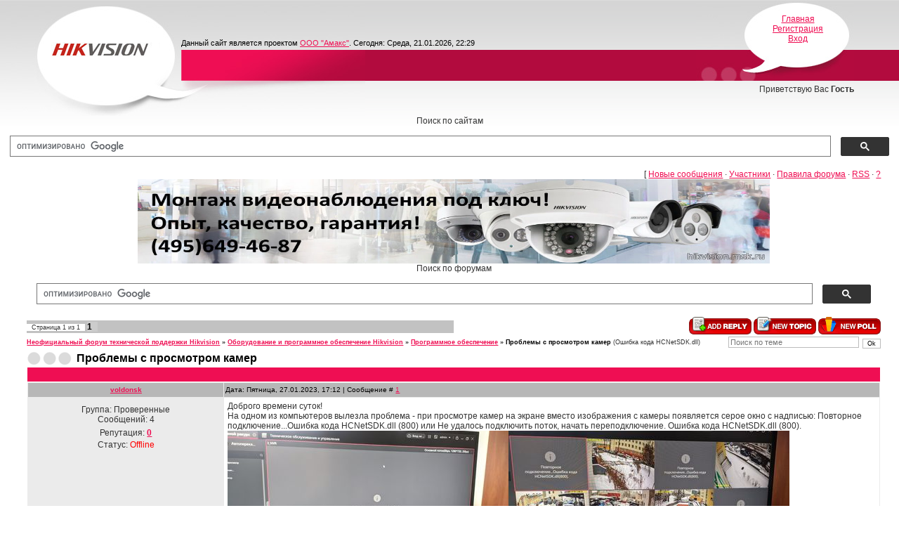

--- FILE ---
content_type: text/html; charset=UTF-8
request_url: https://www.hikvision.msk.ru/forum/11-4841-1
body_size: 8606
content:
<!DOCTYPE HTML PUBLIC "-//W3C//DTD HTML 4.01 Transitional//EN"  "http://www.w3.org/TR/html4/loose.dtd">
<html lang="ru">
<head>

	<script type="text/javascript">new Image().src = "//counter.yadro.ru/hit;ucoznet?r"+escape(document.referrer)+(screen&&";s"+screen.width+"*"+screen.height+"*"+(screen.colorDepth||screen.pixelDepth))+";u"+escape(document.URL)+";"+Date.now();</script>
	<script type="text/javascript">new Image().src = "//counter.yadro.ru/hit;ucoz_desktop_ad?r"+escape(document.referrer)+(screen&&";s"+screen.width+"*"+screen.height+"*"+(screen.colorDepth||screen.pixelDepth))+";u"+escape(document.URL)+";"+Date.now();</script>
 <title>Проблемы с просмотром камер - Неофициальный форум технической поддержки Hikvision</title>
 
 <!--U1METABASE1Z--><meta name="robots" content="index, follow">
 <meta http-equiv="content-type" content="text/html; charset=UTF-8"> 
 <meta http-equiv="content-language" content="ru">
 <meta name="Title" content="  оборудование Hikvision">
 <meta name="Description" content=", , , регистраторы, камеры, системы видеонаблюдения Hikvision">
 <meta name="Keywords" content=", , , регистраторы, видеонаблюдение, CCTV, камеры, IP-камеры, видеорегистраторы, Hikvision,
 IP-видеосервера, IP-видеокамеры, cкачать, програмное, инструкции, форум поддержки">

<meta name='yandex-verification' content='7b36f58d9d86de31'>
 <!-- 29bm-SUdprNVJVdeKgLe97Ke8nk -->
 <meta name="alexaVerifyID" content="29bm-SUdprNVJVdeKgLe97Ke8nk">
<!--Google --> 
 <script type="text/javascript">
 var _gaq = _gaq || [];
 _gaq.push(['_setAccount', 'UA-26250432-1']);
 _gaq.push(['_trackPageview']);
 (function() {
 var ga = document.createElement('script'); ga.type = 'text/javascript'; ga.async = true;
 ga.src = ('https:' == document.location.protocol ? 'https://ssl' : 'http://www') + '.google-analytics.com/ga.js';
 var s = document.getElementsByTagName('script')[0]; s.parentNode.insertBefore(ga, s);
 })();
</script>
<script type="text/javascript" src="https://apis.google.com/js/plusone.js">
 {lang: 'ru'}
</script>
<!--// Google --><!--/U1METABASE1Z-->
 <link type="text/css" rel="StyleSheet" href="/_st/my.css">

	<link rel="stylesheet" href="/.s/src/base.min.css" />
	<link rel="stylesheet" href="/.s/src/layer7.min.css" />

	<script src="/.s/src/jquery-1.12.4.min.js"></script>
	
	<script src="/.s/src/uwnd.min.js"></script>
	<script src="//s725.ucoz.net/cgi/uutils.fcg?a=uSD&ca=2&ug=999&isp=0&r=0.919634120543424"></script>
	<link rel="stylesheet" href="/.s/src/ulightbox/ulightbox.min.css" />
	<script src="/.s/src/ulightbox/ulightbox.min.js"></script>
	<script>
/* --- UCOZ-JS-DATA --- */
window.uCoz = {"mod":"fr","language":"ru","uLightboxType":1,"layerType":7,"ssid":"163066016512406215717","sign":{"3238":"Опции","5458":"Следующий","7253":"Начать слайд-шоу","7251":"Запрошенный контент не может быть загружен. Пожалуйста, попробуйте позже.","5255":"Помощник","3125":"Закрыть","210178":"Замечания","7252":"Предыдущий","10075":"Обязательны для выбора","7287":"Перейти на страницу с фотографией.","7254":"Изменить размер"},"country":"US","site":{"domain":"hikvision.msk.ru","id":"0hikvision","host":"hikvision.ucoz.ru"},"module":"forum"};
/* --- UCOZ-JS-CODE --- */

	function Insert(qmid, user, text ) {
		user = user.replace(/\[/g, '\\[').replace(/\]/g, '\\]');
		if ( !!text ) {
			qmid = qmid.replace(/[^0-9]/g, "");
			paste("[quote="+user+";"+qmid+"]"+text+"[/quote]\n", 0);
		} else {
			_uWnd.alert('Выделите текст для цитирования', '', {w:230, h:80, tm:3000});
		}
	}

	function paste(text, flag ) {
		if ( document.selection && flag ) {
			document.addform.message.focus();
			document.addform.document.selection.createRange().text = text;
		} else {
			document.addform.message.value += text;
		}
	}

	function get_selection( ) {
		if ( window.getSelection ) {
			selection = window.getSelection().toString();
		} else if ( document.getSelection ) {
			selection = document.getSelection();
		} else {
			selection = document.selection.createRange().text;
		}
	}

	function pdel(id, n ) {
		if ( confirm('Вы подтверждаете удаление?') ) {
			(window.pDelBut = document.getElementById('dbo' + id))
				&& (pDelBut.width = pDelBut.height = 13) && (pDelBut.src = '/.s/img/ma/m/i2.gif');
			_uPostForm('', {url:'/forum/11-4841-' + id + '-8-0-163066016512406215717', 't_pid': n});
		}
	}
function loginPopupForm(params = {}) { new _uWnd('LF', ' ', -250, -100, { closeonesc:1, resize:1 }, { url:'/index/40' + (params.urlParams ? '?'+params.urlParams : '') }) }
/* --- UCOZ-JS-END --- */
</script>

	<style>.UhideBlock{display:none; }</style>
</head>
<body>
 <script type="text/javascript">
 <!--//<![CDATA[
 //скриншот через радикал 
  
 //]]>--> 
</script>
 <!--//<![CDATA[ <bgsound src="//s41.ucoz.net/img/fr/pm.wav" loop="1" volume="0" balance="0"> //]]>--> 
 <div class="wrap"> 
 
 <!--U1STATSX1Z--><!--Stats--> 
<!--Yandex.Metrika -->
<div style="display:none;"><script type="text/javascript">(function(w, c) { (w[c] = w[c] || []).push(function() { try { w.yaCounter10460596 = new Ya.Metrika({id:10460596, enableAll: true}); } catch(e) { } }); })(window, "yandex_metrika_callbacks");</script></div><script src="//mc.yandex.ru/metrika/watch.js" type="text/javascript" defer="defer"></script><noscript><div><img src="//mc.yandex.ru/watch/10460596" style="position:absolute; left:-9999px;" alt="" /></div></noscript>
<!--// Yandex.Metrika -->
<!-- Yandex.Metrika counter -->
<script type="text/javascript">
 (function (d, w, c) {
 (w[c] = w[c] || []).push(function() {
 try {
 w.yaCounter35441245 = new Ya.Metrika({
 id:35441245,
 clickmap:true,
 trackLinks:true,
 accurateTrackBounce:true,
 webvisor:true,
 trackHash:true
 });
 } catch(e) { }
 });

 var n = d.getElementsByTagName("script")[0],
 s = d.createElement("script"),
 f = function () { n.parentNode.insertBefore(s, n); };
 s.type = "text/javascript";
 s.async = true;
 s.src = "https://mc.yandex.ru/metrika/watch.js";

 if (w.opera == "[object Opera]") {
 d.addEventListener("DOMContentLoaded", f, false);
 } else { f(); }
 })(document, window, "yandex_metrika_callbacks");
</script>
<noscript><div><img src="https://mc.yandex.ru/watch/35441245" style="position:absolute; left:-9999px;" alt="" /></div></noscript>
<!-- /Yandex.Metrika counter -->
<!--Rambler --> 
 <script language="javascript" type="text/javascript" src="//counter.rambler.ru/top100.jcn?2138945"></script>
 <noscript><img src="//counter.rambler.ru/top100.cnt?2138945" alt="" width="1" height="1" border="0"></noscript> 
<!--// Rambler --> 



<script language="javascript" type="text/javascript"><!--
if(11<js)d.write('--'+'>');//--></script>
<!--// Mail.ru -->
<!--LiveInternet --> 
<script type="text/javascript"><!--
new Image().src = "//counter.yadro.ru/hit?r"+
escape(document.referrer)+((typeof(screen)=="undefined")?"":
";s"+screen.width+"*"+screen.height+"*"+(screen.colorDepth?
screen.colorDepth:screen.pixelDepth))+";u"+escape(document.URL)+
";h"+escape(document.title.substring(0,80))+
";"+Math.random();//--></script>
<!--// LiveInternet --> 
<!--Openstat-->
<script type="text/javascript">
var openstat = { counter: 2207608, image: 5081, color: "c3c3c3", next: openstat, track_links: "all" };
(function(d, t, p) {
var j = d.createElement(t); j.async = true; j.type = "text/javascript";
j.src = ("https:" == p ? "https:" : "http:") + "//openstat.net/cnt.js";
var s = d.getElementsByTagName(t)[0]; s.parentNode.insertBefore(j, s);
})(document, "script", document.location.protocol);
</script>
<!--// Openstat--> 
<!--/U1STATSX1Z--> 
 <!--U1AHEADER1Z--><div class="header">
 
 <p class="logo"><!-- <logo> --><img alt="" src="http://www.hikvision.msk.ru/pictures_site/logo.jpg"><!-- </logo> --></p>
 <p class="date">Данный сайт является проектом <a href="http://www.amax-sb.ru" target="_blank">ООО "Амакс"</a>. Сегодня: Среда, 21.01.2026, 22:29 </p>
 
 
 
 <div class="right-box"><p><a href="http://hikvision.msk.ru/"><!--<s5176>-->Главная<!--</s>--></a>
 <br>
 <a href="/index/3"><!--<s3089>-->Регистрация<!--</s>--></a> 
 <br>
 <a href="javascript:;" rel="nofollow" onclick="loginPopupForm(); return false;"><!--<s3087>-->Вход<!--</s>--></a></p></div>
<p class="welcome"><!--<s5212>-->Приветствую Вас<!--</s>--> <b>Гость</b></p>

</div>
<div id="cse" align="center" style="width: 100%;">Поиск по сайтам
<script>
 (function() {
 var cx = '003758365482925926950:2irziqpeoay';
 var gcse = document.createElement('script');
 gcse.type = 'text/javascript';
 gcse.async = true;
 gcse.src = 'https://cse.google.com/cse.js?cx=' + cx;
 var s = document.getElementsByTagName('script')[0];
 s.parentNode.insertBefore(gcse, s);
 })();
</script>
<gcse:search></gcse:search>
</div><!--/U1AHEADER1Z-->
 
 
 <div style="width: 95%; margin-left: 3%;">
<div class="forumContent"><table border="0" cellpadding="0" height="30" cellspacing="0" width="100%">
<tr>
<td align="right">[
<a class="fNavLink" href="/forum/0-0-1-34" rel="nofollow"><!--<s5209>-->Новые сообщения<!--</s>--></a> &middot; 
<a class="fNavLink" href="/forum/0-0-1-35" rel="nofollow"><!--<s5216>-->Участники<!--</s>--></a> &middot; 
<a class="fNavLink" href="/forum/0-0-0-36" rel="nofollow"><!--<s5166>-->Правила форума<!--</s>--></a> &middot; 
<a class="fNavLink" href="/forum/11-0-0-37" rel="nofollow">RSS</a> &middot; 
<a class="fNavLink" href="/forum/0-0-0-6" rel="nofollow"><!--<s3163>-->?<!--</s>--></a> 
 <div align="center"><div align="center">
 <a href="https://www.hikvision.msk.ru/index/ustanovka/0-94" title="Монтаж оборудования видеонаблюдения в Москве и Московской области"><img src="http://www.hikvision.msk.ru/ustanovka2.jpg" 
 width="900" height="120" alt="Установка оборудования видеонаблюдения в Москве и Московской области" title="Монтаж оборудования видеонаблюдения в Москве и Московской области" align="center"></a> 
 </div> 
 <!--U1GSEARCHFOR1Z--><div id="cse" align="center" style="width: 100%;">Поиск по форумам
<script>
 (function() {
 var cx = '003758365482925926950:rqntxpv4wyi';
 var gcse = document.createElement('script');
 gcse.type = 'text/javascript';
 gcse.async = true;
 gcse.src = 'https://cse.google.com/cse.js?cx=' + cx;
 var s = document.getElementsByTagName('script')[0];
 s.parentNode.insertBefore(gcse, s);
 })();
</script>
<gcse:search></gcse:search>
</div><!--/U1GSEARCHFOR1Z--> 
 <div class="schQuery" align="center"> <g:plusone size="medium"></g:plusone></div> 
</td>
 
</tr>
 
</table>

		

		<table class="ThrTopButtonsTbl" border="0" width="100%" cellspacing="0" cellpadding="0">
			<tr class="ThrTopButtonsRow1">
				<td width="50%" class="ThrTopButtonsCl11">
	<ul class="switches switchesTbl forum-pages">
		<li class="pagesInfo">Страница <span class="curPage">1</span> из <span class="numPages">1</span></li>
		 <li class="switchActive">1</li> 
	</ul></td>
				<td align="right" class="frmBtns ThrTopButtonsCl12"><div id="frmButns83"><a href="javascript:;" rel="nofollow" onclick="_uWnd.alert('Необходима авторизация для данного действия. Войдите или зарегистрируйтесь.','',{w:230,h:80,tm:3000});return false;"><img alt="" style="margin:0;padding:0;border:0;" title="Ответить" src="/.s/img/fr/bt/28/t_reply.gif" /></a> <a href="javascript:;" rel="nofollow" onclick="_uWnd.alert('Необходима авторизация для данного действия. Войдите или зарегистрируйтесь.','',{w:230,h:80,tm:3000});return false;"><img alt="" style="margin:0;padding:0;border:0;" title="Новая тема" src="/.s/img/fr/bt/28/t_new.gif" /></a> <a href="javascript:;" rel="nofollow" onclick="_uWnd.alert('Необходима авторизация для данного действия. Войдите или зарегистрируйтесь.','',{w:230,h:80,tm:3000});return false;"><img alt="" style="margin:0;padding:0;border:0;" title="Новый опрос" src="/.s/img/fr/bt/28/t_poll.gif" /></a></div></td></tr>
			
		</table>
		
	<table class="ThrForumBarTbl" border="0" width="100%" cellspacing="0" cellpadding="0">
		<tr class="ThrForumBarRow1">
			<td class="forumNamesBar ThrForumBarCl11 breadcrumbs" style="padding-top:3px;padding-bottom:5px;">
				<a class="forumBar breadcrumb-item" href="/forum/">Неофициальный форум технической поддержки Hikvision</a>  <span class="breadcrumb-sep">&raquo;</span> <a class="forumBar breadcrumb-item" href="/forum/1">Оборудование и программное обеспечение Hikvision</a> <span class="breadcrumb-sep">&raquo;</span> <a class="forumBar breadcrumb-item" href="/forum/11">Программное обеспечение</a> <span class="breadcrumb-sep">&raquo;</span> <a class="forumBarA" href="/forum/11-4841-1">Проблемы с просмотром камер</a> <span class="thDescr">(Ошибка кода HCNetSDK.dll)</span></td><td class="ThrForumBarCl12" >
	
	<script>
	function check_search(form ) {
		if ( form.s.value.length < 3 ) {
			_uWnd.alert('Вы ввели слишком короткий поисковой запрос.', '', { w:230, h:80, tm:3000 })
			return false
		}
		return true
	}
	</script>
	<form id="thread_search_form" onsubmit="return check_search(this)" action="/forum/11-4841" method="GET">
		<input class="fastNav" type="submit" value="Ok" id="thread_search_button"><input type="text" name="s" value="" placeholder="Поиск по теме" id="thread_search_field"/>
	</form>
			</td></tr>
	</table>
		
		<div class="gDivLeft">
	<div class="gDivRight">
		<table class="gTable threadpage-posts-table" border="0" width="100%" cellspacing="1" cellpadding="0">
		<tr>
			<td class="gTableTop">
				<div style="float:right" class="gTopCornerRight"></div>
				<span class="forum-title">Проблемы с просмотром камер</span>
				</td></tr><tr><td class="postSeparator"><div style="margin-bottom: 20px">
				<span style="display:none;" class="fpaping"></span>
			</div></td></tr><tr id="post34558"><td class="postRest1"><table border="0" width="100%" cellspacing="1" cellpadding="2" class="postTable">
<tr><td width="23%" class="postTdTop" align="center"><a class="postUser" href="javascript://" rel="nofollow" onClick="emoticon('[b]voldonsk[/b],');return false;">voldonsk</a></td><td class="postTdTop">Дата: Пятница, 27.01.2023, 17:12 | Сообщение # <a rel="nofollow" name="34558" class="postNumberLink" href="javascript:;" onclick="prompt('Прямая ссылка к сообщению', 'https://www.hikvision.msk.ru/forum/11-4841-34558-16-1674828722'); return false;">1</a></td></tr>
<tr><td class="postTdInfo" valign="top">
<div class="postRankName"></div>

<div class="postRankIco"></div>
<div class="postUserGroup">Группа: Проверенные</div>
<div class="numposts">Сообщений: <span="unp">4</span></div>

<div class="reputation">Репутация: <a title="Смотреть историю репутации" class="repHistory" href="javascript:;" rel="nofollow" onclick="new _uWnd('Rh', ' ', -400, 250, { closeonesc:1, maxh:300, minh:100 }, { url:'/index/9-90916'}); return false;"><b>0</b></a> 

<div class="statusBlock">Статус: <span class="statusOffline">Offline</span></div>
 
</td><td class="posttdMessage" valign="top"><span class="ucoz-forum-post" id="ucoz-forum-post-34558" edit-url="">Доброго времени суток!<br />На одном из компьютеров вылезла проблема - при просмотре камер на экране вместо изображения с камеры появляется серое окно с надписью: Повторное подключение...Ошибка кода HCNetSDK.dll (800) или Не удалось подключить поток, начать переподключение. Ошибка кода HCNetSDK.dll (800).<br /><!--IMG1--><a href="/_fr/48/3239407.jpg" class="ulightbox" target="_blank" title="Нажмите для просмотра в полном размере..."><img style="margin:0;padding:0;border:0;" src="/_fr/48/s3239407.jpg" align="" /></a><!--IMG1--><!--IMG2--><a href="/_fr/48/3689305.jpg" class="ulightbox" target="_blank" title="Нажмите для просмотра в полном размере..."><img style="margin:0;padding:0;border:0;" src="/_fr/48/s3689305.jpg" align="" /></a><!--IMG2--><!--IMG3--><a href="/_fr/48/8794613.jpg" class="ulightbox" target="_blank" title="Нажмите для просмотра в полном размере..."><img style="margin:0;padding:0;border:0;" src="/_fr/48/s8794613.jpg" align="" /></a><!--IMG3--><br />Библиотека в порядке, менял ее на эту же с другого компа, Касперского нет в помине.<br />С таким за 28 лет монтажа сталкиваюсь впервые. Подскажите, где копать.<br />Заранее благдарен.</span>
 <div align="left" class="eAttach">Прикрепления: 
						<span dir="ltr">
							<a class="entryAttach ulightbox" title="96.7 Kb" href="/_fr/48/3239407.jpg" target="_blank">3239407.jpg</a>
							<small class="entryAttachSize" >(96.7 Kb)</small>
						</span> &middot; 
						<span dir="ltr">
							<a class="entryAttach ulightbox" title="231.5 Kb" href="/_fr/48/3689305.jpg" target="_blank">3689305.jpg</a>
							<small class="entryAttachSize" >(231.5 Kb)</small>
						</span> &middot; 
						<span dir="ltr">
							<a class="entryAttach ulightbox" title="204.3 Kb" href="/_fr/48/8794613.jpg" target="_blank">8794613.jpg</a>
							<small class="entryAttachSize" >(204.3 Kb)</small>
						</span></div>

</td></tr>
<tr><td class="postBottom" align="center">&nbsp;</td><td class="postBottom">
<table border="0" width="100%" cellspacing="0" cellpadding="0">
<tr><td><a href="javascript:;" rel="nofollow" onclick="window.open('/index/8-90916', 'up90916', 'scrollbars=1,top=0,left=0,resizable=1,width=700,height=375'); return false;"><img alt="" style="margin:0;padding:0;border:0;" src="/.s/img/fr/bt/28/p_profile.gif" title="Профиль пользователя" /></a>    </td><td align="right" style="padding-right:15px;"></td><td width="2%" nowrap align="right"><a class="goOnTop" href="javascript:scroll(0,0);"><img alt="" style="margin:0;padding:0;border:0;" src="/.s/img/fr/bt/28/p_up.gif" title="Вверх" /></a></td></tr>
</table></td></tr></table>
 </td></tr><tr id="post34562"><td class="postRest2"><table border="0" width="100%" cellspacing="1" cellpadding="2" class="postTable">
<tr><td width="23%" class="postTdTop" align="center"><a class="postUser" href="javascript://" rel="nofollow" onClick="emoticon('[b]iTuneDVR[/b],');return false;">iTuneDVR</a></td><td class="postTdTop">Дата: Суббота, 28.01.2023, 14:08 | Сообщение # <a rel="nofollow" name="34562" class="postNumberLink" href="javascript:;" onclick="prompt('Прямая ссылка к сообщению', 'https://www.hikvision.msk.ru/forum/11-4841-34562-16-1674904125'); return false;">2</a></td></tr>
<tr><td class="postTdInfo" valign="top">
<img alt="" title="iTuneDVR" class="userAvatar" border="0" src="/avatar/72/643931.jpg"><div class="postRankName"></div>

<div class="postRankIco"></div>
<div class="postUserGroup">Группа: Проверенные</div>
<div class="numposts">Сообщений: <span="unp">3922</span></div>

<div class="reputation">Репутация: <a title="Смотреть историю репутации" class="repHistory" href="javascript:;" rel="nofollow" onclick="new _uWnd('Rh', ' ', -400, 250, { closeonesc:1, maxh:300, minh:100 }, { url:'/index/9-4111'}); return false;"><b>141</b></a> 

<div class="statusBlock">Статус: <span class="statusOffline">Offline</span></div>
 
</td><td class="posttdMessage" valign="top"><span class="ucoz-forum-post" id="ucoz-forum-post-34562" edit-url=""><a class="link" target="_blank" href="https://www.hikvision.msk.ru/forum/11-4842-1" rel="nofollow">https://www.hikvision.msk.ru/forum/11-4842-1</a></span>

<br><hr size="1" width="150" align="left" class="signatureHr"><span class="signatureView">Мотивация, направление, посыл ;) <br /> &quot;Вспоминание&quot; паролей Dahua SmartPSS, Hikvision iVMS4200, генерация временного для Uniview. Исследования IT. <br /> www.iTuneDVR.ru</span>
</td></tr>
<tr><td class="postBottom" align="center">&nbsp;</td><td class="postBottom">
<table border="0" width="100%" cellspacing="0" cellpadding="0">
<tr><td><a href="javascript:;" rel="nofollow" onclick="window.open('/index/8-4111', 'up4111', 'scrollbars=1,top=0,left=0,resizable=1,width=700,height=375'); return false;"><img alt="" style="margin:0;padding:0;border:0;" src="/.s/img/fr/bt/28/p_profile.gif" title="Профиль пользователя" /></a>  <a href="javascript:;" rel="nofollow" onclick="window.top.location.href='mai'+'lto:'+'iTu'+'neDVR'+'@yandex.ru';return false;"><img alt="" style="margin:0;padding:0;border:0;" src="/.s/img/fr/bt/28/p_email.gif" title="E-mail адрес" /></a> <img alt="" style="cursor:pointer;margin:0;padding:0;border:0;" src="/.s/img/fr/bt/28/p_www.gif" title="Домашняя страница" onclick="window.open('http://www.iTunеDVR.ru')" /> </td><td align="right" style="padding-right:15px;"></td><td width="2%" nowrap align="right"><a class="goOnTop" href="javascript:scroll(0,0);"><img alt="" style="margin:0;padding:0;border:0;" src="/.s/img/fr/bt/28/p_up.gif" title="Вверх" /></a></td></tr>
</table></td></tr></table>
 </td></tr></table></div></div><div class="gDivBottomLeft"></div><div class="gDivBottomCenter"></div><div class="gDivBottomRight"></div>
		<table class="ThrBotTbl" border="0" width="100%" cellspacing="0" cellpadding="0">
			<tr class="ThrBotRow1"><td colspan="2" class="bottomPathBar ThrBotCl11" style="padding-top:2px;">
	<table class="ThrForumBarTbl" border="0" width="100%" cellspacing="0" cellpadding="0">
		<tr class="ThrForumBarRow1">
			<td class="forumNamesBar ThrForumBarCl11 breadcrumbs" style="padding-top:3px;padding-bottom:5px;">
				<a class="forumBar breadcrumb-item" href="/forum/">Неофициальный форум технической поддержки Hikvision</a>  <span class="breadcrumb-sep">&raquo;</span> <a class="forumBar breadcrumb-item" href="/forum/1">Оборудование и программное обеспечение Hikvision</a> <span class="breadcrumb-sep">&raquo;</span> <a class="forumBar breadcrumb-item" href="/forum/11">Программное обеспечение</a> <span class="breadcrumb-sep">&raquo;</span> <a class="forumBarA" href="/forum/11-4841-1">Проблемы с просмотром камер</a> <span class="thDescr">(Ошибка кода HCNetSDK.dll)</span></td><td class="ThrForumBarCl12" >
	
	<script>
	function check_search(form ) {
		if ( form.s.value.length < 3 ) {
			_uWnd.alert('Вы ввели слишком короткий поисковой запрос.', '', { w:230, h:80, tm:3000 })
			return false
		}
		return true
	}
	</script>
	<form id="thread_search_form" onsubmit="return check_search(this)" action="/forum/11-4841" method="GET">
		<input class="fastNav" type="submit" value="Ok" id="thread_search_button"><input type="text" name="s" value="" placeholder="Поиск по теме" id="thread_search_field"/>
	</form>
			</td></tr>
	</table></td></tr>
			<tr class="ThrBotRow2"><td class="ThrBotCl21" width="50%">
	<ul class="switches switchesTbl forum-pages">
		<li class="pagesInfo">Страница <span class="curPage">1</span> из <span class="numPages">1</span></li>
		 <li class="switchActive">1</li> 
	</ul></td><td class="ThrBotCl22" align="right" nowrap="nowrap"><form name="navigation" style="margin:0px"><table class="navigationTbl" border="0" cellspacing="0" cellpadding="0"><tr class="navigationRow1"><td class="fFastNavTd navigationCl11" >
		<select class="fastNav" name="fastnav"><option class="fastNavMain" value="0">Главная страница форума</option><option class="fastNavCat"   value="1">Оборудование и программное обеспечение Hikvision</option><option class="fastNavForum" value="35">&nbsp;&nbsp;&nbsp;&nbsp; Сброс пароля</option><option class="fastNavForum" value="36">&nbsp;&nbsp;&nbsp;&nbsp; Прошивки и ПО с ftp.hikvision.ru</option><option class="fastNavForum" value="4">&nbsp;&nbsp;&nbsp;&nbsp; IP (сетевые) камеры Hikvision (в том числе IP PTZ)</option><option class="fastNavForum" value="7">&nbsp;&nbsp;&nbsp;&nbsp; NVR - сетевые видеорегистраторы Hikvision</option><option class="fastNavForum" value="29">&nbsp;&nbsp;&nbsp;&nbsp; HiWatch by Hikvision</option><option class="fastNavForum" value="28">&nbsp;&nbsp;&nbsp;&nbsp; Оборудование HDTVI</option><option class="fastNavForum" value="31">&nbsp;&nbsp;&nbsp;&nbsp; СКУД Hikvision</option><option class="fastNavForum" value="30">&nbsp;&nbsp;&nbsp;&nbsp; Домофоны Hikvision</option><option class="fastNavForum" value="32">&nbsp;&nbsp;&nbsp;&nbsp; AX PRO by Hikvision</option><option class="fastNavForum" value="33">&nbsp;&nbsp;&nbsp;&nbsp; Сетевое оборудование Hikvision</option><option class="fastNavForumA" value="11" selected>&nbsp;&nbsp;&nbsp;&nbsp; Программное обеспечение</option><option class="fastNavForum" value="6">&nbsp;&nbsp;&nbsp;&nbsp; DVR - цифровые видеорегистраторы Hikvision</option><option class="fastNavForum" value="3">&nbsp;&nbsp;&nbsp;&nbsp; DVR на базе ПК</option><option class="fastNavForum" value="21">&nbsp;&nbsp;&nbsp;&nbsp; Demo On-line (демонстрационный доступ к сетевым устройствам)</option><option class="fastNavForum" value="23">&nbsp;&nbsp;&nbsp;&nbsp; Разное</option><option class="fastNavCat"   value="25">Китайское всё</option><option class="fastNavForum" value="26">&nbsp;&nbsp;&nbsp;&nbsp; Камеры</option><option class="fastNavForum" value="27">&nbsp;&nbsp;&nbsp;&nbsp; Регистраторы</option><option class="fastNavForum" value="34">&nbsp;&nbsp;&nbsp;&nbsp; Домофоны</option><option class="fastNavCat"   value="12">Стороннее программное обеспечение</option><option class="fastNavForum" value="13">&nbsp;&nbsp;&nbsp;&nbsp; Программное обеспечение ILDVR</option><option class="fastNavForum" value="14">&nbsp;&nbsp;&nbsp;&nbsp; Программное обеспечение Netvision</option><option class="fastNavForum" value="15">&nbsp;&nbsp;&nbsp;&nbsp; Программное обеспечение TRASSIR</option><option class="fastNavForum" value="16">&nbsp;&nbsp;&nbsp;&nbsp; Программное обеспечение NUUO</option><option class="fastNavForum" value="22">&nbsp;&nbsp;&nbsp;&nbsp; Программное обеспечение ITV</option><option class="fastNavForum" value="20">&nbsp;&nbsp;&nbsp;&nbsp; Программное обеспечение другое</option><option class="fastNavCat"   value="17">Архив сообщений</option><option class="fastNavForum" value="2">&nbsp;&nbsp;&nbsp;&nbsp; Платы видеозахвата Hikvision</option><option class="fastNavForum" value="8">&nbsp;&nbsp;&nbsp;&nbsp; Автомобильные регистраторы Hikvision</option><option class="fastNavForum" value="10">&nbsp;&nbsp;&nbsp;&nbsp; Управляемые (PTZ) аналоговые видеокамеры</option><option class="fastNavForum" value="24">&nbsp;&nbsp;&nbsp;&nbsp; Клавиатуры управления</option><option class="fastNavForum" value="9">&nbsp;&nbsp;&nbsp;&nbsp; ATM DVR - специальные регистраторы Hikvision</option><option class="fastNavForum" value="5">&nbsp;&nbsp;&nbsp;&nbsp; DVS - IP (сетевые) видеосерверы Hikvision</option><option class="fastNavForum" value="18">&nbsp;&nbsp;&nbsp;&nbsp; Архив сообщений чата Hikvision.msk.ru</option><option class="fastNavForum" value="19">&nbsp;&nbsp;&nbsp;&nbsp; Архив сообщений форума amax-sb.ru</option></select>
		<input class="fastNav" type="button" value="Ok" onclick="top.location.href='/forum/'+(document.navigation.fastnav.value!='0'?document.navigation.fastnav.value:'');" />
		</td></tr></table></form></td></tr>
			<tr class="ThrBotRow3"><td class="ThrBotCl31"><div class="fFastLogin" style="padding-top:5px;padding-bottom:5px;"><input class="fastLogBt" type="button" value="Быстрый вход" onclick="loginPopupForm();" /></div></td><td class="ThrBotCl32" align="right" nowrap="nowrap"><form method="post" action="/forum/" style="margin:0px"><table class="FastSearchTbl" border="0" cellspacing="0" cellpadding="0"><tr class="FastSearchRow1"><td class="fFastSearchTd FastSearchCl11" >Поиск: <input class="fastSearch" type="text" style="width:150px" name="kw" placeholder="keyword" size="20" maxlength="60" /><input class="fastSearch" type="submit" value="Ok" /></td></tr></table><input type="hidden" name="a" value="6" /></form></td></tr>
		</table>
		
 
 </div><br><div align="center">Модуль не активирован (module is not installed)</div>
</div>
 

 
<!--U1BFOOTER1Z--><div align="center">
<style type="text/css"> 
 div.c4 {text-align: center} 
 span.c2 {font-size: 12pt} 
 img.c1 {border: 1px solid rgb(51, 51, 51);} 
 </style> 

<div class="footer c4">
 <!-- rambler.ru logo--> <a href="//top100.rambler.ru/home?id=2138945" target="_blank"><img src="//top100-images.rambler.ru/top100/w6.gif" alt="Rambler's Top100" border="0" height="31" width="88"></a> &nbsp;&nbsp;<!--LiveInternet logo--> 
<a href="http://www.liveinternet.ru/click" target="_blank"><img src="//counter.yadro.ru/logo?21.1" title="LiveInternet: показано число просмотров за 24 часа, посетителей за 24 часа и за сегодня" alt="" border="0" width="88" height="31"></a><br><br> 
<span class="c2">Данный сайт является проектом ООО "Амакс". Официальные сайты компании Hikvision: www.hikvision.com, www.hikvision.su</span><br>
 <span class="c2">Вся представленная на сайте информация, касающаяся технических характеристик, изображений, а также стоимости носит информационный характер и ни при каких условиях не является публичной офертой, определяемой положениями Статьи 437 (2) Гражданского кодекса Российской Федерации.</span>
 </div>
</div><!--/U1BFOOTER1Z--> </div>

 <!-- "' --><span class="pb2gDH1g"><a href="https://www.ucoz.ru/"><img style="width:81px; height:31px;" src="/.s/img/cp/svg/33.svg" alt="" /></a></span>
</body>
</html>
<!-- 0.14564 (s725) -->

--- FILE ---
content_type: text/html; charset=utf-8
request_url: https://accounts.google.com/o/oauth2/postmessageRelay?parent=https%3A%2F%2Fwww.hikvision.msk.ru&jsh=m%3B%2F_%2Fscs%2Fabc-static%2F_%2Fjs%2Fk%3Dgapi.lb.en.2kN9-TZiXrM.O%2Fd%3D1%2Frs%3DAHpOoo_B4hu0FeWRuWHfxnZ3V0WubwN7Qw%2Fm%3D__features__
body_size: 160
content:
<!DOCTYPE html><html><head><title></title><meta http-equiv="content-type" content="text/html; charset=utf-8"><meta http-equiv="X-UA-Compatible" content="IE=edge"><meta name="viewport" content="width=device-width, initial-scale=1, minimum-scale=1, maximum-scale=1, user-scalable=0"><script src='https://ssl.gstatic.com/accounts/o/2580342461-postmessagerelay.js' nonce="R_gZtPeIHjRYdHErp2EGjA"></script></head><body><script type="text/javascript" src="https://apis.google.com/js/rpc:shindig_random.js?onload=init" nonce="R_gZtPeIHjRYdHErp2EGjA"></script></body></html>